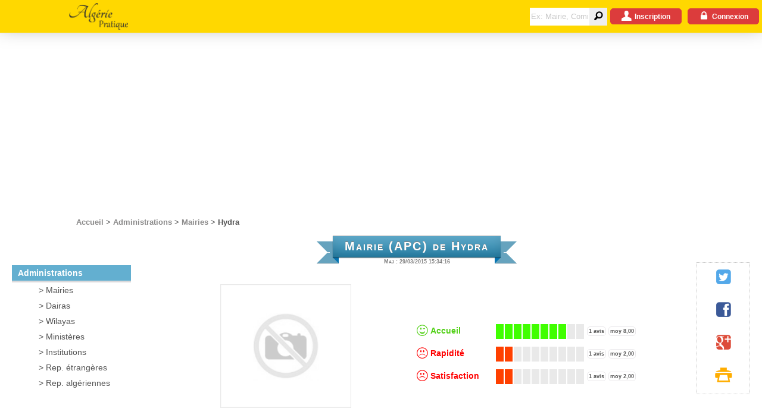

--- FILE ---
content_type: text/html; charset=utf-8
request_url: https://www.algerie-pratique.com/Mairies/Mairie?codeEntite=Mairie0565
body_size: 6903
content:
<!DOCTYPE html>
<html lang="fr">
<head>
    <meta name="viewport" content="width=device-width, initial-scale=1.0">
    <meta charset="utf-8">
    <meta http-equiv="x-ua-compatible" content="ie=edge">
    <meta http-equiv="content-type" content="text/html;UTF-8">
    <meta http-equiv="content-language" content="fr">

    
    <title>Mairie ( APC ) de  Hydra sur Algerie-Pratique.com</title>

    <meta property="fb:admins" content="1569763733285068" />
    
    <meta name="description" content="Commune / Mairie ( APC ) de Hydra : Info, notes, classement, dossiers et demarches concernant l'Etat civil, la famille, acte et certificats" />
    <meta name="keywords" content="algerie,pratique,information,apc,mairie,commune,utile,note,classement,dossier,demarche,etat,civil,famille,acte,certificat,carte,identite,passeport" />
    <meta name="generator" content="Algerie Pratique" />

    <meta property="og:type" content="article" />
    <meta property="og:description" content="Mairie / Commune ( APC ) de Hydra : Info, notes, classement, dossiers et demarches concernant l'Etat civil, la famille, acte et certificats" />
    <meta property="og:title" content="Mairie / Commune ( APC ) de  Hydra sur Algerie-Pratique.com" />
    <meta property="og:url" content="http://www.algerie-pratique.com:8181/Mairies/Mairie?codeEntite=Mairie0565" />
    <meta property="og:locale" content="fr_FR" />
    <meta property="og:site_name" content="Algerie-Pratique" />
    <meta property="article:section" content="Mairie / Commune ( APC ) de Hydra" />
    <meta property="article:tag" content="algerie,pratique,information,apc,mairie,commune,utile,note,classement,dossier,demarche,etat,civil,famille,acte,certificat,carte,identite,passeport" />
    <meta property="article:author" content="Algerie-Pratique.com" />



    <meta name="application-name" content="Algerie-Pratique" />
    <meta name="publisher" content="Algerie Pratique">
    <meta name="copyright" content="2015 Algerie-Pratique.com">

    <link href="/Content/css?v=WYrrHgPQF1QgeFrH1J8yNkrSswuiUR_6xeSe88YPQgk1" rel="stylesheet"/>

</head>
<body id="debut-page" onunload="">
    <div id="fb-root"></div>
    

<header class="menu">

    <div class="menu-desktop tablet-min" itemscope itemtype="http://schema.org/Organization">

        <a class="logo-container" href="/" itemprop="url">
            <img src="/Content/images/algerie-pratique-logo.png" class="logo" alt="Algerie Pratique Logo" itemprop="logo" />
        </a>

        <div class="menu-link-items">

            <a class="menu-link desktop-min" href="/">
                Accueil
            </a>
            <a class="menu-link desktop-min" href="/Administrations">
                Administrations
            </a>
            <a class="menu-link desktop-min" href="/Dossiers">
                Dossiers
            </a>
            <a class="menu-link desktop-min" href="/Demarches">
                Demarches
            </a>
            <a class="menu-link desktop-min" href="/Medecins">
                Santé
            </a>
            <a class="menu-link desktop-min" href="/Fichiers">
                Formulaires
            </a>
        </div>

        <div class="menu-login">

<form action="/Home/Search" class="recherche-header-form" id="recherche-header-form" method="post"><input name="__RequestVerificationToken" type="hidden" value="SZel1HGbCG9fOs_-Iade0bEtvcCH402XG4EjeEwEBJFs05Rp-D7DV4RuDX5untD0dQ8Gw0Km1d4v-08EFY-ihYBnKFD7pQTjt3j-GMxMGjw1" />                <span class="recherche-header-icon" onclick="document.forms['recherche-header-form'].submit(); false;">
                    <span class="icon-magnifying-glass"></span>
                </span>
                <input class="recherche-header-submit"
                       type="submit"
                       value=""
                       onclick="submit(); false;">
                <input class="recherche-header-input"
                       type="text"
                       placeholder="Ex: Mairie, Commune, Médecin, Généraliste,Pédiatre..."
                       title="Ex: Commune, Médecin, Généraliste,Pédiatre, Alger, Oran..."
                       name="Text" required>
</form>
            
    <div class="button-action-red" onclick="showRegister1()">
        <div class="icon-male-user-1"></div>
        <div>Inscription</div>
    </div>
    <div class="button-action-red" onclick="showLogin()">
        <div class="icon-fontawesome-webfont-12"></div>
        <div>Connexion</div>
    </div>

        </div>
    </div>

    <div class="menu-mobile mobile-max">

        <span class="menu-mobile-sous-menu">
            <img src="/Content/images/icons/icon-menu.png" class="menu-mobile-icon" alt="Menu icon" itemprop="image" onClick={toggleMenu();} />

            <a href="/" itemprop="url">
                <img src="/Content/images/algerie-pratique-logo.png" class="menu-mobile-logo" alt="Algerie Pratique Logo" itemprop="logo" />
            </a>

        </span>

<form action="/Home/Search" class="recherche-header-form" id="recherche-header-form" method="post"><input name="__RequestVerificationToken" type="hidden" value="36iYOWD0U3J99tAlHQROpc3kGPnKXAW3LwlVU2D2iFFYmP-dC0k_LaUi7YUaPOwxIwZLzWs5HAj7tfKMaY7riHrqRSrba-uG0ttkFDSp5zc1" />            <span class="recherche-header-icon" onclick="document.forms['recherche-header-form'].submit(); false;">
                <span class="icon-magnifying-glass"></span>
            </span>
            <input class="recherche-header-submit"
                   type="submit"
                   value=""
                   onclick="submit(); false;">
            <input class="recherche-header-input"
                   type="text"
                   placeholder="Ex: Mairie, Commune, Médecin, Généraliste,Pédiatre..."
                   title="Ex: Commune, Médecin, Généraliste,Pédiatre, Alger, Oran..."
                   name="Text" required>
</form>
    </div>

    <div class="menu-mobile-items hidden">

        <a onclick={toggleMenu();}  href="/">
            Accueil
        </a>
        <a onclick={toggleMenu();}  href="/Administrations">
            Administrations
        </a>
        <a onclick={toggleMenu();}  href="/Dossiers">
            Dossiers
        </a>
        <a onclick={toggleMenu();}  href="/Demarches">
            Demarches
        </a>
        <a onclick={toggleMenu();}  href="/Medecins">
            Santé
        </a>
        <a onclick={toggleMenu();}  href="/Fichiers">
            Formulaires
        </a>
    </div>

</header>

<div class="bloc-filAriane">
    <div class="fil-ariane-content" itemscope itemtype="http://data-vocabulary.org/Breadcrumb">
        

        <a href="/" title="Administrations et adresses pratiques en Alg&#233;rie : Mairie, Commune, Daira, Wilaya, Institution, Minist&#232;re, Consulat, M&#233;decin, P&#233;diatres G&#233;n&#233;raliste ..." itemprop="url"><span itemprop="title">Accueil</span></a>
         &gt; 

        <a href="/Administrations" title="Administrations" itemprop="url"><span itemprop="title">Administrations</span></a>
         &gt; 

        <a href="/Mairies" title="Mairies" itemprop="url"><span itemprop="title">Mairies</span></a>
         &gt; 

    <span itemprop="url" content="http://www.algerie-pratique.com:8181/Mairies/Mairie?codeEntite=Mairie0565"><span itemprop="title"><text>Hydra</text></span></span>

    </div>
</div>

<script>

    function toggleMenu() {
        let elem = document.getElementsByClassName('menu-mobile-items')[0];
        toggleVisibility(elem);
    }

    function toggleVisibility(elem) {
        // Toogle visibility
        setVisibility(elem, elem.classList.contains('hidden'))
    }

    function setVisibility(elem, visib) {
        if (visib) {
            elem.classList.remove("hidden");
        } else {
            elem.className = elem.className.concat(" hidden");
        }
    }

</script>








    <div class="middle-bloc">
        <div class="container">
            


<div class="tuiles-container">

    <div class="bloc-tuile-g">
        <div class="sous-menu-header">Administrations</div>
        
<ul id="menu" class="nav navbar-nav">
        <li>
        <a href="/Mairies" title="Mairies" itemprop="url"><span itemprop="title">Mairies</span></a>
 
        </li>
        <li>
        <a href="/Dairas" title="Dairas" itemprop="url"><span itemprop="title">Dairas</span></a>
 
        </li>
        <li>
        <a href="/Wilayas" title="Wilayas" itemprop="url"><span itemprop="title">Wilayas</span></a>
 
        </li>
        <li>
        <a href="/Ministeres" title="Minist&#232;res" itemprop="url"><span itemprop="title">Minist&#232;res</span></a>
 
        </li>
        <li>
        <a href="/Institutions" title="Institutions" itemprop="url"><span itemprop="title">Institutions</span></a>
 
        </li>
        <li>
        <a href="/RepresentationsEtrangeres" title="Rep. &#233;trang&#232;res" itemprop="url"><span itemprop="title">Rep. &#233;trang&#232;res</span></a>
 
        </li>
        <li>
        <a href="/RepresentationsAlgeriennes" title="Rep. alg&#233;riennes" itemprop="url"><span itemprop="title">Rep. alg&#233;riennes</span></a>
 
        </li>
</ul>
    </div>

    <input class="codeEntite" id="codeEntite" name="codeEntite" type="hidden" value="Mairie0565" />
    <input class="libelleEntite" id="libelleEntite" name="libelleEntite" type="hidden" value="Hydra" />
    <input class="typeEntiteId" data-val="true" data-val-number="Le champ TypeEntiteId doit être un nombre." id="typeEntiteId" name="typeEntiteId" type="hidden" value="1" />
    <input class="typeEntiteLibelle" id="typeEntiteLibelle" name="typeEntiteLibelle" type="hidden" value="Mairie" />
    <input class="typeElement" id="typeElement" name="typeElement" type="hidden" value="Entite" />

    <div class="bloc-tuile" itemscope itemtype="http://schema.org/GovernmentOffice">
        <div class="page-header">
            <div id="ribbon">
                <h1 class="titre4" id="content" itemprop="name">Mairie (APC) de Hydra</h1>
            </div>
            <div class="page-maj" content="29/03/2015 15:34:16">Maj : 29/03/2015 15:34:16</div>
        </div>
        <br />
        <div class="bloc-images-responsive">
            <div class="bloc-images">
                    <img class="images-no" src="/Content/images/no-image.png" alt="Algerie Pratique No Image" />
            </div>
            <div id="bloc-ajax-notes">

<form action="/Notes/ShowNotes" id="form-notes" method="post"><input name="__RequestVerificationToken" type="hidden" value="3PyiR9vGWErCtnG0w9jA4t6IEmISEm3o8rZYiWgUde_01Us83Ozo2UuVmeu-8L37BcO8CNWOnw-gnBbpoH_Tdqr7hwv38GJII5UcTdObmMU1" />        <div class="row notes-row" itemscope itemtype="http://schema.org/Organization">
            <div class="cell30" style="color: #52D017">
                <div class="notes-icon icon-blink-smiley"></div>
                <div class="notes-text">Accueil</div>
            </div>
            <div class="cell70" itemprop="aggregateRating" itemscope itemtype="http://schema.org/AggregateRating">
                <div class="bar-rater" data-is-readonly="False" data-note-value="8,00" data-note-type="1"></div>
                <span class="badge" title="Nombre d'avis"><span itemprop="ratingCount">1</span> avis</span>
                <span class="badge" title="Moyenne">moy <span itemprop="ratingValue">8,00</span></span>
                <span itemprop="bestRating" content="10"></span>
                <span itemprop="worstRating" content="1"></span>
                <span itemprop="name" content="Accueil"></span>
            </div>
        </div>
        <div class="row notes-row" itemscope itemtype="http://schema.org/Organization">
            <div class="cell30" style="color: #FF0000">
                <div class="notes-icon icon-angry-smiley"></div>
                <div class="notes-text">Rapidit&#233;</div>
            </div>
            <div class="cell70" itemprop="aggregateRating" itemscope itemtype="http://schema.org/AggregateRating">
                <div class="bar-rater" data-is-readonly="False" data-note-value="2,00" data-note-type="2"></div>
                <span class="badge" title="Nombre d'avis"><span itemprop="ratingCount">1</span> avis</span>
                <span class="badge" title="Moyenne">moy <span itemprop="ratingValue">2,00</span></span>
                <span itemprop="bestRating" content="10"></span>
                <span itemprop="worstRating" content="1"></span>
                <span itemprop="name" content="Rapidit&#233;"></span>
            </div>
        </div>
        <div class="row notes-row" itemscope itemtype="http://schema.org/Organization">
            <div class="cell30" style="color: #FF0000">
                <div class="notes-icon icon-angry-smiley"></div>
                <div class="notes-text">Satisfaction</div>
            </div>
            <div class="cell70" itemprop="aggregateRating" itemscope itemtype="http://schema.org/AggregateRating">
                <div class="bar-rater" data-is-readonly="False" data-note-value="2,00" data-note-type="3"></div>
                <span class="badge" title="Nombre d'avis"><span itemprop="ratingCount">1</span> avis</span>
                <span class="badge" title="Moyenne">moy <span itemprop="ratingValue">2,00</span></span>
                <span itemprop="bestRating" content="10"></span>
                <span itemprop="worstRating" content="1"></span>
                <span itemprop="name" content="Satisfaction"></span>
            </div>
        </div>
</form>
            </div>
        </div>



<div class="bloc-infos-utiles">
    <div class="bloc-infos-utiles-header">Infos Utiles</div>
                <div class="row infosUtiles-row">
                    <div class="cell30">
                        <div class='infosUtiles-icon icon-clock'></div>
                        <div class='infosUtiles-text'>Horaires d&#39;ouverture</div>
                    </div>

                        <div class="cell70 infosUtiles-valeur" itemprop="openingHours"> Du Dimanche au Jeudi de 8h00 à 15h30</div>
                </div>
</div>



<div id="bloc-telecharger">
    <h2 class="titre1">Télécharger</h2>
        <table class="bloc-telecharger-tableau-aucun">
            <tr>
                <td>Aucun fichier n'est disponible.</td>
            </tr>
        </table>
</div>





<div id="bloc-dossiers">
    <h2 class="titre1">Dossiers</h2>
        <table class="bloc-dossiers-tableau">
                <tr>
                    <td>
                        <a class="bloc-dossiers-tableau-lien" href="/Dossiers/Dossier?codeEntite=Dossier000004">
                            &#201;tat civil
                        </a>
                    </td>
                    <td class="cell20">
                        <a class="bloc-dossiers-badge icon-fontawesome-webfont-8" href="/Dossiers/Dossier?codeEntite=Dossier000004">
                            Consulter
                        </a>
                    </td>
                </tr>
        </table>


    
</div>



<div id="bloc-demarches">
    <h2 class="titre1">Démarches</h2>
        <table class="bloc-demarches-tableau">
                <tr>
                    <td>
                        <a class="bloc-demarches-tableau-lien" href="/Demarches/Demarche?codeEntite=Demarche000010">
                            Extrait de naissance n&#176;12
                        </a>
                    </td>
                    <td class="cell15">
                        <a class="bloc-demarches-badge icon-content-14" href="/Demarches/Demarche?codeEntite=Demarche000010">
                            Lire
                        </a>
                    </td>
                </tr>
                <tr>
                    <td>
                        <a class="bloc-demarches-tableau-lien" href="/Demarches/Demarche?codeEntite=Demarche000011">
                            Extrait de naissance n&#176;12s
                        </a>
                    </td>
                    <td class="cell15">
                        <a class="bloc-demarches-badge icon-content-14" href="/Demarches/Demarche?codeEntite=Demarche000011">
                            Lire
                        </a>
                    </td>
                </tr>
                <tr>
                    <td>
                        <a class="bloc-demarches-tableau-lien" href="/Demarches/Demarche?codeEntite=Demarche000012">
                            L&#233;galisation des copies conformes
                        </a>
                    </td>
                    <td class="cell15">
                        <a class="bloc-demarches-badge icon-content-14" href="/Demarches/Demarche?codeEntite=Demarche000012">
                            Lire
                        </a>
                    </td>
                </tr>
                <tr>
                    <td>
                        <a class="bloc-demarches-tableau-lien" href="/Demarches/Demarche?codeEntite=Demarche000013">
                            Certificat de r&#233;sidence 
                        </a>
                    </td>
                    <td class="cell15">
                        <a class="bloc-demarches-badge icon-content-14" href="/Demarches/Demarche?codeEntite=Demarche000013">
                            Lire
                        </a>
                    </td>
                </tr>
                <tr>
                    <td>
                        <a class="bloc-demarches-tableau-lien" href="/Demarches/Demarche?codeEntite=Demarche000014">
                            Attestation de non mariage 
                        </a>
                    </td>
                    <td class="cell15">
                        <a class="bloc-demarches-badge icon-content-14" href="/Demarches/Demarche?codeEntite=Demarche000014">
                            Lire
                        </a>
                    </td>
                </tr>
                <tr>
                    <td>
                        <a class="bloc-demarches-tableau-lien" href="/Demarches/Demarche?codeEntite=Demarche000015">
                            R&#233;fection du livret de famille
                        </a>
                    </td>
                    <td class="cell15">
                        <a class="bloc-demarches-badge icon-content-14" href="/Demarches/Demarche?codeEntite=Demarche000015">
                            Lire
                        </a>
                    </td>
                </tr>
                <tr>
                    <td>
                        <a class="bloc-demarches-tableau-lien" href="/Demarches/Demarche?codeEntite=Demarche000018">
                            Etablissement de l’acte de mariage
                        </a>
                    </td>
                    <td class="cell15">
                        <a class="bloc-demarches-badge icon-content-14" href="/Demarches/Demarche?codeEntite=Demarche000018">
                            Lire
                        </a>
                    </td>
                </tr>
                <tr>
                    <td>
                        <a class="bloc-demarches-tableau-lien" href="/Demarches/Demarche?codeEntite=Demarche000019">
                            Duplicata de l’acte de mariage
                        </a>
                    </td>
                    <td class="cell15">
                        <a class="bloc-demarches-badge icon-content-14" href="/Demarches/Demarche?codeEntite=Demarche000019">
                            Lire
                        </a>
                    </td>
                </tr>
                <tr>
                    <td>
                        <a class="bloc-demarches-tableau-lien" href="/Demarches/Demarche?codeEntite=Demarche000020">
                            Etablissement de l’acte de d&#233;c&#232;s
                        </a>
                    </td>
                    <td class="cell15">
                        <a class="bloc-demarches-badge icon-content-14" href="/Demarches/Demarche?codeEntite=Demarche000020">
                            Lire
                        </a>
                    </td>
                </tr>
                <tr>
                    <td>
                        <a class="bloc-demarches-tableau-lien" href="/Demarches/Demarche?codeEntite=Demarche000021">
                            Duplicata de l’acte de d&#233;c&#232;s
                        </a>
                    </td>
                    <td class="cell15">
                        <a class="bloc-demarches-badge icon-content-14" href="/Demarches/Demarche?codeEntite=Demarche000021">
                            Lire
                        </a>
                    </td>
                </tr>
                <tr>
                    <td>
                        <a class="bloc-demarches-tableau-lien" href="/Demarches/Demarche?codeEntite=Demarche000022">
                            Fiche familiale
                        </a>
                    </td>
                    <td class="cell15">
                        <a class="bloc-demarches-badge icon-content-14" href="/Demarches/Demarche?codeEntite=Demarche000022">
                            Lire
                        </a>
                    </td>
                </tr>
                <tr>
                    <td>
                        <a class="bloc-demarches-tableau-lien" href="/Demarches/Demarche?codeEntite=Demarche000023">
                            Certificat d’individualit&#233; / de concordance
                        </a>
                    </td>
                    <td class="cell15">
                        <a class="bloc-demarches-badge icon-content-14" href="/Demarches/Demarche?codeEntite=Demarche000023">
                            Lire
                        </a>
                    </td>
                </tr>
                <tr>
                    <td>
                        <a class="bloc-demarches-tableau-lien" href="/Demarches/Demarche?codeEntite=Demarche000024">
                            Demande de la carte d’invalidit&#233; (carte pour handicap&#233;)
                        </a>
                    </td>
                    <td class="cell15">
                        <a class="bloc-demarches-badge icon-content-14" href="/Demarches/Demarche?codeEntite=Demarche000024">
                            Lire
                        </a>
                    </td>
                </tr>
        </table>
</div>



<div class="commentaires-post">

<div class="bloc-commentaires-header">
    <span class="icon-fontawesome-webfont-1"></span>
    <span>Réactions</span>
    <span class="badge-noir">1</span>
</div>
<form action="/Commentaires/ShowPostCommentaire" id="form-commentaire" method="post"><input name="__RequestVerificationToken" type="hidden" value="DMYmN3n0RgTDLt4HGv7ch__Jz886Z2unDsuefLd-CqPoDbAuFtlqhEg_Zjc0rFGrbHm5p7IqASHXimraXA4_6cTxo5cVVbQUEykkmjS2I9U1" /><input id="CodeEntite" name="CodeEntite" type="hidden" value="Mairie0565" /><input data-val="true" data-val-required="The TypeElement field is required." id="TypeElement" name="TypeElement" type="hidden" value="Entite" />    <div class="row commentaires-row-post">
        <div class="cell15">
            <div class="commentaires-user-image icon-fontawesome-webfont-6"></div>
        </div>
        <div id="commentaires-message" class="cell75 align-v-top">
            <div class="row">
                <div class="cellAuto commentaire-post-libelle">
                    Titre :
                    <input data-val="true" data-val-length="Le Titre doit comporter max:50/min:3 caractères." data-val-length-max="50" data-val-length-min="3" data-val-required=" * Titre requis." id="Titre" maxlength="50" name="Titre" type="text" value="" />
                    <span class="field-validation-valid" data-valmsg-for="Titre" data-valmsg-replace="true"></span>
                </div>
            </div>
            <div class="row">
                <div class="cellAuto commentaire-post-libelle">Message : <span class="field-validation-valid" data-valmsg-for="Message" data-valmsg-replace="true"></span> </div>
            </div>
            <textarea class="commentaires-post-message" cols="20" data-val="true" data-val-length="Le Message doit comporter max:500/min:6 caractères." data-val-length-max="500" data-val-length-min="6" data-val-required=" * Message requis." id="Message" maxlength="500" name="Message" onkeyup="countChar(this)" onpaste="countChar(this)" placeholder="Veuillez lire la charte d&#39;utilisation avant de poster votre message. 

Merci et bon post ;)" rows="2">
</textarea>
            <div class="row">
                <div class="cellAuto">
                    <a class="lien-text-petit" itemprop="url" href="/Home/Charte" target="_blank" rel="nofollow">Lire la charte d'utilisation</a>
                </div>
                <div class="cell60 alignRight">
                    <span id="charNum"></span>
                </div>
            </div>
            <div class="row">
                <div class="cellAuto">
                </div>
                <div class="cell25 alignCenter">
                        <div class="button-action-red" onclick="showRegister1()">
                            <div class="icon-letter-mail-1"></div>
                            <div>Publier</div>
                        </div>
                </div>
                <div class="cellAuto"></div>
            </div>
                <div class="row alignCenter" style="color:#808080;font-size:0.75em;">
                    <div class="cell100">Connexion requise</div>
                </div>
        </div>
    </div>
</form>

</div>
<div class="commentaires-all">



        <div class="row commentaires-row">
            <div class="cell20 alignCenter">
                <div class="commentaires-user">Brahimi</div>
                    <div class="commentaires-user-icon icon-fontawesome-webfont-6"></div>
                <div class="commentaires-user-titre">Le : 26/04/2017 04:21</div>
            </div>
            <div class="cell80 commentaires-bulle">
                <div class="row">
                    <span class="commentaires-titre">Autorisation ill&#233;gale </span>
                </div>
                <div class="row commentaires-message">
                    Ce ci pour aviser Le maire de hydra <br/>Que nous allons publié dans certains journaux algériens que des pratiques illégales sont effectuées au niveau de l'APC de hydra en particulier on a donné l'autorisation d'enterer le Moujahid BRAHIMI Boumedienne le 25-03-2017 il était aussi officier supérieur de l'ANP, un inconnu à la famille c'est présenté sans procuration et on lui a tout facilité <br/>Comment donner l'autorisation d'enterer par l'APC sans la presence d'un membre de la famille
                </div>
                <div class="row commentaires-bottom">
                    <div class="cell100">
<form action="/Commentaires/ShowMoreCommentaires" id="form-signaler-commentaire-289" method="post"><input name="__RequestVerificationToken" type="hidden" value="oiVbnggviIpEgd4neIw72Pp4_q4w2UCRWJCWsvHfF2-j30hCumAdgDusAmIbSaQ43Tag1eJeVVTIyXTSOZEoi4ADV4oqWLq2dKf0H2hsBxs1" />                            <div class="commentaires-signaler-link">
                                <span class="commentaires-signaler-icon icon-fontawesome-webfont-14"></span>
                                <span class="commentaires-signaler-text" onclick="signalerCommentaire('289')">Signaler un abus</span>
                            </div>
</form>                    </div>
                </div>
            </div>
        </div>
    <div id="bloc-commentaires-more">
            <div class="commentaires-voir" id="fin-de-page" onclick="goTo('debut-page')">
                <span class="commentaires-voir-text">Haut</span>
                <span class="commentaires-voir-icon icon-elusive-icons"></span>
            </div>
    </div>





</div>



    </div>

    <div class="bloc-tuile-d">




        
<div class="bloc-partager alignCenter" itemscope itemtype="http://schema.org/Organization">

    <a itemprop="sameAs" href="https://twitter.com/share?url=http://www.algerie-pratique.com:8181/Mairies/Mairie?codeEntite=Mairie0565&via=AlgeriePratique&text=Vu sur www.algerie-pratique.com"
       onclick="javascript:window.open(this.href, '', 'menubar=no,toolbar=no,resizable=yes,scrollbars=yes,height=300,width=600');return false;"
       target="_blank" title="Share on Twitter"
       class="partager-icon partager-icon-twitter icon-fontawesome-webfont-10">
    </a>
    <a itemprop="sameAs" href="https://www.facebook.com/sharer/sharer.php?u=http://www.algerie-pratique.com:8181/Mairies/Mairie?codeEntite=Mairie0565&t=Vu sur www.algerie-pratique.com"
       onclick="javascript:window.open(this.href, '', 'menubar=no,toolbar=no,resizable=yes,scrollbars=yes,height=300,width=600');return false;"
       target="_blank" title="Partager sur Facebook"
       class="partager-icon partager-icon-fb icon-fontawesome-webfont">
    </a>
    
    <a itemprop="sameAs" href="https://plus.google.com/share?url=http://www.algerie-pratique.com:8181/Mairies/Mairie?codeEntite=Mairie0565"
       onclick="javascript:window.open(this.href, '', 'menubar=no,toolbar=no,resizable=yes,scrollbars=yes,height=350,width=480');return false;"
       target="_blank" title="Share on Google+"
       class="partager-icon partager-icon-google icon-fontawesome-webfont-3">
    </a>
    <div onclick="printPage()" class="partager-icon partager-icon-print icon-print"></div>
    

</div>




    </div>
</div>








            <br />
            <br />
            <div class="adsbygoogle-horizontal-container">

                <ins class="adsbygoogle adsbygoogle-horizontal"
                     style="display:block"
                     data-ad-client="ca-pub-5372243052268737"
                     data-ad-slot="6661212661"
                     data-ad-format="auto"
                     data-full-width-responsive="true"></ins>
            </div>
        </div>
    </div>

    <footer>
    <div class="row">
        <div class="cell100">
            <div class="footer1 alignCenter">
                <a class="footer1-link footer1-link-2" href="/Home/Plan">
                    <div class="footer1-icon icon-script"></div>
                    <div class="footer1-text">Plan</div>
                </a>
                <a class="footer1-link footer1-link-3" href="/Home/Contact">
                    <div class="footer1-icon icon-ink-pen"></div>
                    <div class="footer1-text">Contact</div>
                </a>
                <a class="footer1-link footer1-link-4" href="https://twitter.com/AlgeriePratique" target="_blank">
                    <div class="footer1-icon icon-fontawesome-webfont-10"></div>
                    <div class="footer1-text">Twitter</div>
                </a>
                <a class="footer1-link footer1-link-5" href="https://www.facebook.com/algerie.pratique.website" target="_blank">
                    <div class="footer1-icon icon-fontawesome-webfont"></div>
                    <div class="footer1-text">Facebook</div>
                </a>
                
                <a class="footer1-link footer1-link-6" href="https://plus.google.com/+AlgeriepratiqueOfficiel" rel="publisher" target="_blank">
                    <div class="footer1-icon icon-fontawesome-webfont-3"></div>
                    <div class="footer1-text">Google+</div>
                </a>
            </div>
        </div>
    </div>

    <div class="footer_col">
        <br />
        <h3>NOS PARTENAIRES</h3>
        <br />
        <a class="link color-grey1 padding-5 paddingH-10" href="https://algerie-docto.com/" target="_blank">Algerie-Docto.com</a>
        <a class="link color-grey1 padding-5 paddingH-10" href="https://docto-pro.com/" target="_blank">Docto-Pro.com</a>
        <a class="link color-grey1 padding-5 paddingH-10" href="https://factee.com/" target="_blank">Factee.com</a>
        <br />
    </div>

    <div class="footer2">
        <p>&copy; 2015 - Algérie Pratique</p>
    </div>
</footer>




    <script>
        window.rootUrl = "/";
        window.userAuthorized = "false";
    </script>

    <script src="/bundles/all-js?v=36NpRqK3NQPlBdilm7SrJ8nXb6aTvHrGQvECM06FYdE1"></script>


    <script>

        //window.onerror = gestionErreurs;

        intiJQuery();

        initToaster();

        initStars();

        window.fbAsyncInit = function () {
            FB.init({
                appId: '811401675612462',
                xfbml: true,
                version: 'v2.3'
            });
        };

        (function (d, s, id) {
            var js, fjs = d.getElementsByTagName(s)[0];
            if (d.getElementById(id)) { return; }
            js = d.createElement(s); js.id = id;
            js.src = "//connect.facebook.net/en_US/sdk.js";
            fjs.parentNode.insertBefore(js, fjs);
        }(document, 'script', 'facebook-jssdk'));

    </script>

        <!-- Google tag (gtag.js) -->
        <script async src="https://www.googletagmanager.com/gtag/js?id=G-PMSL7N0DZR"></script>
        <script>
            window.dataLayer = window.dataLayer || [];
            function gtag() { dataLayer.push(arguments); }
            gtag('js', new Date());

            gtag('config', 'G-4KKE91MTBJ');
        </script>

    

    <script type="text/javascript">

        initAllBarRaters('.bar-rater', '25px', '150px', '13px');
        initBxSlider();

    </script>


    <script data-ad-client="ca-pub-5372243052268737" async src="https://pagead2.googlesyndication.com/pagead/js/adsbygoogle.js"></script>
    <script>
        (adsbygoogle = window.adsbygoogle || []).push({});
    </script>

</body>

</html>


--- FILE ---
content_type: text/html; charset=utf-8
request_url: https://www.google.com/recaptcha/api2/aframe
body_size: 265
content:
<!DOCTYPE HTML><html><head><meta http-equiv="content-type" content="text/html; charset=UTF-8"></head><body><script nonce="c3LPaMQp1kc3iprwE-v6Rw">/** Anti-fraud and anti-abuse applications only. See google.com/recaptcha */ try{var clients={'sodar':'https://pagead2.googlesyndication.com/pagead/sodar?'};window.addEventListener("message",function(a){try{if(a.source===window.parent){var b=JSON.parse(a.data);var c=clients[b['id']];if(c){var d=document.createElement('img');d.src=c+b['params']+'&rc='+(localStorage.getItem("rc::a")?sessionStorage.getItem("rc::b"):"");window.document.body.appendChild(d);sessionStorage.setItem("rc::e",parseInt(sessionStorage.getItem("rc::e")||0)+1);localStorage.setItem("rc::h",'1769790160381');}}}catch(b){}});window.parent.postMessage("_grecaptcha_ready", "*");}catch(b){}</script></body></html>